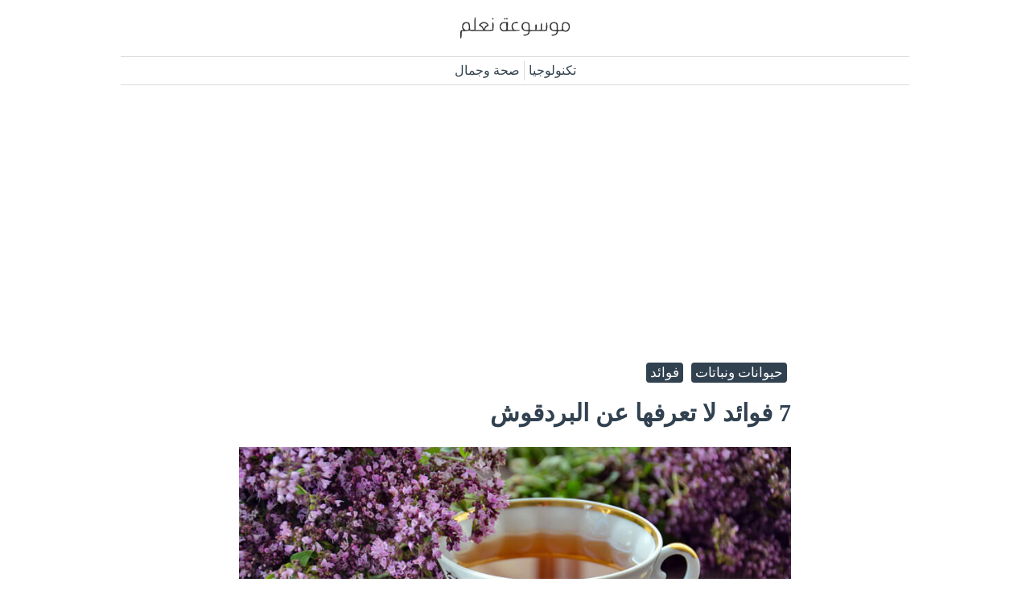

--- FILE ---
content_type: text/html; charset=utf-8
request_url: https://www.n3lm.com/article/a/Marjoram
body_size: 7817
content:
<!DOCTYPE html><html lang="ar" dir="rtl"><head><meta charSet="utf-8"/><meta property="og:type" content="website"/><meta name="twitter:card" content="موسوعة نعلم: تقييم أفضل المنتجات ومقارنتها"/><meta property="og:site_name" content="موسوعة نعلم"/><link rel="icon" type="image/x-icon" href="/favicon.ico"/><meta name="viewport" content="width=device-width, initial-scale=1.0"/><meta name="theme-color" content="#FFF"/><meta property="fb:app_id" content="1135282733596378"/><title>7 فوائد لا تعرفها عن البردقوش - موسوعة نعلم</title><meta name="description" content="
للبردقوش عدة أسماء وتختلف حسب البلد التي ينتمي إليها، ومن أسمائه المردقوش البري، العترة، المردكوش والمرزنجوش، وفيما يلي سنعرض لكم أكثر من 7 فوائد لا تعرفونها عن البردقوش."/><meta property="og:title" content="7 فوائد لا تعرفها عن البردقوش"/><meta property="og:type" content="article"/><meta property="og:description" content="
للبردقوش عدة أسماء وتختلف حسب البلد التي ينتمي إليها، ومن أسمائه المردقوش البري، العترة، المردكوش والمرزنجوش، وفيما يلي سنعرض لكم أكثر من 7 فوائد لا تعرفونها عن البردقوش."/><meta property="og:image" content="https://1.bp.blogspot.com/-5zWKyPQDUMI/XiteWbmr2dI/AAAAAAAAUEo/sxheJ6nqobsInjWfkHPLikXhRlxTRA4NQCLcBGAsYHQ/s1600/more-than-7-benefits-you-know-about-marjoram.jpg"/><meta property="og:url" content="https://www.n3lm.com/article/a/Marjoram"/><meta property="og:site_name" content="موسوعة نعلم"/><meta name="twitter:card" content="summary_large_image"/><meta name="twitter:site" content="@lufetmag"/><meta name="twitter:title" content="7 فوائد لا تعرفها عن البردقوش"/><meta name="twitter:description" content="
للبردقوش عدة أسماء وتختلف حسب البلد التي ينتمي إليها، ومن أسمائه المردقوش البري، العترة، المردكوش والمرزنجوش، وفيما يلي سنعرض لكم أكثر من 7 فوائد لا تعرفونها عن البردقوش."/><meta name="twitter:image" content="https://1.bp.blogspot.com/-5zWKyPQDUMI/XiteWbmr2dI/AAAAAAAAUEo/sxheJ6nqobsInjWfkHPLikXhRlxTRA4NQCLcBGAsYHQ/s1600/more-than-7-benefits-you-know-about-marjoram.jpg"/><meta property="twitter:domain" content="n3lm.com"/><meta name="next-head-count" content="22"/><noscript data-n-css=""></noscript></head><body><div id="__next" data-reactroot=""><style data-emotion-css="381i8l">body{color:text;background-color:background;}</style><style data-emotion-css="1d7m1w5">*{box-sizing:border-box;}body{margin:0;}</style><style data-emotion="css-global 3ku8vh">html{line-height:1.5;-ms-text-size-adjust:100%;-webkit-text-size-adjust:100%;}body{margin:0;background:#FFF;-webkit-user-select:none;-khtml-user-select:none;-moz-user-select:none;-ms-user-select:none;-o-user-select:none;-webkit-user-select:none;-moz-user-select:none;-ms-user-select:none;user-select:none;}article,aside,footer,header,nav,section{display:block;}h1,h2,h3,h4{color:#314150;}.lazyImg{opacity:0;-webkit-transition:opacity 0.5s ease;transition:opacity 0.5s ease;}.lazyloaded{opacity:1;}</style><style data-emotion-css="1l021sr">.css-1l021sr{box-sizing:border-box;margin:0;min-width:0;margin-left:auto;margin-right:auto;max-width:1000px;padding-left:10px;padding-right:10px;}.css-1l021sr .logo{display:block;padding-top:10px;padding-bottom:10px;border-bottom:1px solid #dadada;text-align:center;-webkit-text-decoration:none;text-decoration:none;height:71px;}.css-1l021sr .logo img{display:block;width:160px;height:auto;margin:auto;padding:10px;}</style><header class="css-1l021sr"><style data-emotion-css="vurnku">.css-vurnku{box-sizing:border-box;margin:0;min-width:0;}</style><a href="/" class="logo css-vurnku"><img src="/logo.svg" alt="موسوعة نعلم" width="140" height="29"/></a><style data-emotion-css="qsahop">.css-qsahop{box-sizing:border-box;margin:0;min-width:0;display:-webkit-box;display:-webkit-flex;display:-ms-flexbox;display:flex;-webkit-box-pack:center;-webkit-justify-content:center;-ms-flex-pack:center;justify-content:center;border-bottom:1px solid #dadada;padding:5px;}.css-qsahop a{padding:0 5px;color:#31414f;-webkit-text-decoration:none;text-decoration:none;border-left:1px solid #dadada;}.css-qsahop a:last-of-type{border:0;}</style><nav class="css-qsahop"><a href="/tech">تكنولوجيا</a><a href="/beauty">صحة وجمال</a></nav></header><style data-emotion-css="1e732rj">.css-1e732rj{box-sizing:border-box;margin:0;min-width:0;margin-left:auto;margin-right:auto;max-width:1000px;padding-left:10px;padding-right:10px;-webkit-flex-wrap:wrap;-ms-flex-wrap:wrap;flex-wrap:wrap;display:-webkit-box;display:-webkit-flex;display:-ms-flexbox;display:flex;}</style><section class="css-1e732rj"><style data-emotion-css="14oi02p">.css-14oi02p{box-sizing:border-box;margin:0;min-width:0;margin:auto;font-size:17px;margin-top:40px;width:100%;}.css-14oi02p img{width:100%;max-width:100%;height:auto;}.css-14oi02p figure{width:100%;margin:0;padding:0;}.css-14oi02p h1{font-size:30px;margin:0;margin-top:10px;margin-bottom:20px;}.css-14oi02p header{margin-bottom:35px;}.css-14oi02p header h2{font-weight:400;font-size:16px;margin:0;}@media(max-width:767px){.css-14oi02p{text-align:center;}}.css-14oi02p p a{display:inline;color:#008eff;-webkit-text-decoration:none;text-decoration:none;border-bottom:1px dashed;}.css-14oi02p ul li p{margin:0;}@media(max-width:767px){.css-14oi02p ul{text-align:right;}}@media screen and (min-width:400px){.css-14oi02p{width:100%;}}@media screen and (min-width:768px){.css-14oi02p{width:70%;}}</style><article class="css-14oi02p"><script type="application/ld+json">{"@context":"https://schema.org","@type":"NewsArticle","mainEntityOfPage":{"@type":"WebPage","@id":"https://www.n3lm.com/article/a/Marjoram"},"headline":"7 فوائد لا تعرفها عن البردقوش","description":"\nللبردقوش عدة أسماء وتختلف حسب البلد التي ينتمي إليها، ومن أسمائه المردقوش البري، العترة، المردكوش والمرزنجوش، وفيما يلي سنعرض لكم أكثر من 7 فوائد لا تعرفونها عن البردقوش.","image":"https://1.bp.blogspot.com/-5zWKyPQDUMI/XiteWbmr2dI/AAAAAAAAUEo/sxheJ6nqobsInjWfkHPLikXhRlxTRA4NQCLcBGAsYHQ/s1600/more-than-7-benefits-you-know-about-marjoram.jpg","datePublished":"2020-01-24T23:17:00+02:00","dateModified":"2020-10-24T03:29:12+02:00","author":{"@type":"Organization","name":"موسوعة نعلم"},"publisher":{"@type":"Organization","name":"موسوعة نعلم","logo":{"@type":"ImageObject","url":"https://www.n3lm.com/main.png"}}}</script><script type="application/ld+json">{"@context":"https://schema.org","@type":"BreadcrumbList","itemListElement":[{"@type":"ListItem","position":1,"item":{"@id":"https://www.n3lm.com","name":"موسوعة نعلم","image":"https://www.n3lm.com/main.png"}},{"@type":"ListItem","position":2,"item":{"@id":"https://www.n3lm.com/tag/حيوانات ونباتات","name":"حيوانات ونباتات","image":"https://1.bp.blogspot.com/-5zWKyPQDUMI/XiteWbmr2dI/AAAAAAAAUEo/sxheJ6nqobsInjWfkHPLikXhRlxTRA4NQCLcBGAsYHQ/s1600/more-than-7-benefits-you-know-about-marjoram.jpg"}},{"@type":"ListItem","position":3,"item":{"@id":"https://www.n3lm.com/article/a/Marjoram","name":"7 فوائد لا تعرفها عن البردقوش","image":"https://1.bp.blogspot.com/-5zWKyPQDUMI/XiteWbmr2dI/AAAAAAAAUEo/sxheJ6nqobsInjWfkHPLikXhRlxTRA4NQCLcBGAsYHQ/s1600/more-than-7-benefits-you-know-about-marjoram.jpg"}}]}</script><style data-emotion-css="1j13jtu">.css-1j13jtu{box-sizing:border-box;margin:0;min-width:0;list-style:none;margin:0;padding:0;width:100%;}.css-1j13jtu li{display:inline-block;margin:5px;}.css-1j13jtu li a{color:#FFF;background:#31414f;padding:3px 5px;border:0;border-radius:4px;-webkit-text-decoration:none;text-decoration:none;}</style><ul class="css-1j13jtu"><li><a href="/tag/حيوانات ونباتات" class="tag">حيوانات ونباتات</a></li><li><a href="/tag/فوائد" class="tag">فوائد</a></li></ul><h1>7 فوائد لا تعرفها عن البردقوش</h1><div><div>
<div>
<img src="https://1.bp.blogspot.com/-5zWKyPQDUMI/XiteWbmr2dI/AAAAAAAAUEo/sxheJ6nqobsInjWfkHPLikXhRlxTRA4NQCLcBGAsYHQ/s6/more-than-7-benefits-you-know-about-marjoram.jpg" data-src="https://1.bp.blogspot.com/-5zWKyPQDUMI/XiteWbmr2dI/AAAAAAAAUEo/sxheJ6nqobsInjWfkHPLikXhRlxTRA4NQCLcBGAsYHQ/s1020/more-than-7-benefits-you-know-about-marjoram.jpg" class="lazyload lazyImg" alt="7 فوائد لا تعرفها عن البردقوش" /></div>
<h3>
البردقوش وفوائده الجمّة</h3>
<div>
يُعد البردقوش من أحد أهم <span>النباتات</span> في الطبيعة والتي يحتاجها الإنسان لما له من فوائد واستخدامات كثيرة متنوعة، فهو أحد النباتات العشبية ذات الرائحة النفاذة الجميلة، كما يتسم بأنه أحد النباتات العلاجية والتي نستخدمها في علاج الكثير من الأمراض إلى جانب كونه أحد النباتات المستعملة في مطابخنا وفي توابل المطبخ العربي.</div>
<div>
للبردقوش عدة أسماء وتختلف حسب البلد التي ينتمي إليها، ومن أسمائه المردقوش البري، العترة، المردكوش والمرزنجوش، وفيما يلي سنعرض لكم أكثر من 7 فوائد لا تعرفونها عن البردقوش.</div>
<h3>
ما هي أهم سمات ومميزات البردقوش؟</h3>
<div>
لكي تستطيع ان تعرف <span>البردقوش</span> وتفرقه عن غيره من النباتات يجب أن تتعرف على سماته وشكله وخصائصه، فالبردقوش ينمو بكثرة في الأماكن والأراضي الخصبة مثل الحقول وفي جو جاف ونجده أكثر على المنحدرات، أوراقه تشبه لسان الإنسان، وله ساق طويلة تتراوح في الطول بين 30 سنتيمترًا إلى 60 سنتيمترُا وتكسوها شعيرات ذات لون أحمر أو أسود وهي شعيرات دقيقة، أزهار البردقوش تكون ذات لون أحمر فاتح، يتميز البردقوش باحتوائه على حمض التنيك والزيوت الطيارة والتربينات.</div>
<h3>
ما هي فوائد أهم الفوائد التي يحتوي عليها البردقوش؟</h3>
<div>
<span>البردقوش وتغذية الشعر</span><br />
يُّعَّد البردقوش وخصوصًا زيت البردقوش من أهم المواد التي تحمل عناصر غذائية للشعر والذي يمد الشعر بالكثير من الفوائد فعلى سبيل المثال يقوم بدور حيوي في تطهير فروة الرأس من من <span>القشرة</span> ومشاكلها، كما يعمل على منح الشعر القدرة على التخلص من الجفاف ويقوم بترطيبه.</div>
<div>
كما يعتبر أحد المضادات الطبيعية للبكتيريا والفطريات التي تنمو على فروة الرأس، كما أنه يتمتع بخاصية هامة جدًا حيث يعمل كمطهر للشعر، كذلك يحتوي على العديد من العناصر الغذائية الهامة للشعر فيقوم بتقوية جذور الشعر ويمنحه اللمعان.</div>
<div>
كما يعمل على إمداد الشعر بالمعادن اللازمة لاستكمال النمو الطبيعي للشعر أضف على ذلك رائحة البردقوش العطرية لما يحمله من زيوت طيارة، والبردقوش سواء كان في صورة زيت أو شاي من المواد التي تضيف للشعر الثبات في اللون الخاص به.</div>
<div>
كيف يمكننا استخدام البردقوش كمقوي ومطهر للشعر؟ يتم تدليك فروة الرأس جيداً بزيت البردقوش ثم تترك القليل منه على شعرك وتتركه لمدة ساعة، بعد ذلك يتم غسل الشعر وفروة الرأس بالماء والشامبو.</div>
<div>
<span>هل البردقوش له علاقة بالتنحيف؟</span><br />
نعم البردقوش له علاقة بالتنحيف حيث أنه يحتوي على مواد تعمل على حرق الدهون وتقليل شهية الإنسان في الأكل، كما يعمل البردقوش على تقليل الشعور بالاكتئاب والقلق وكذلك انقاص الوزن. السؤال الآن إذا رغبت في استخدام البردقوش لتقليل الوزن كيف تقوم بإعداده؟ إليك الطريقة، تقوم بوضع معلقتين من البردقوش المجفف وغليه في الماء ثم تركه لمدة ربع ساعة ليبرد وتقوم بتصفيته ثم شربه.</div>
<div>
<span>المرأة الحامل والبردقوش</span><br />
كثير من الناس يتسائلون عن البردقوش والحمل وهناك من يظن أنه مفيد ومنهم من يظن أنه ضار لكن ما الذي أثبتته الدراسات؟ أثبتت الدراسات أن البردقوش غير آمن على المرأة الحامل سواء أثناء الحمل أوالرضاعة لأنه يعمل على تحفيز نزول الدم والطمث وهو ما يجعله غير آمن للمرأة الحامل نظرا لاحتمالية حدوث ضرر على الجنين أما أثناء الرضاعة فهو من المشروبات التي تدر اللبن في صدر الأم أثناء الرضاعة.</div>
<div>
<span>انقطاع الدورة الشهرية والطمث</span><br />
من الجدير بالذكر أن شاي البردقوش يعمل على تحفيز نزول الطمث أو دم الحيض وهو ما يدفع الكثير من النساء لاستخدامه في حالة سن اليأس وانقطاع الطمث كما أنه يعمل على تحسين تقلبات مزاج المرأة سواء في الدورة الشهرية أو سن اليأس، كما يساعد على علاج مشاكل عدم انتظام الدورة الشهرية.</div>
<div>
<span>كيف يمكن استخدام البردقوش في علاج مشاكل الدورة الشهرية وانقطاع الطمث؟</span><br />
يتم غلي البردقوش في الماء ثم شرب شاي البردقوش، ويفضل أن تتناول المرأة منه أكثر من كوب في اليوم في حالة انقطاع الطمث أو اضطرابات الدورة الشهرية. توجد طريقة أخرى لاستعماله وهي استنشاق زيت البردقوش من خلال فوهة الزجاجة وتكرار الأمر على مدار اليوم.</div>
<div>
<span>البردقوش وتكيسات المبايض</span><br />
إن المبيض المصاب بمتلازمة المبيض متعدد التكيسات أو المعروف بتكيسات المبايض يمكن أن يؤدي إلى العقم لدى المرأة، لذا فأي طبيب نساء يعرف أنه في حالات تأخر الإنجاب يبحث عن وجود تكيسات أم لا لما للتكيسات من دور في عدم حمل المرأة، لذا نجد أن البردقوش له دور فعال في هذه الحالة حيث يقوم بالحد من مستويات الأندروجين، والعمل على تنظيم الهرمونات التي لها علاقة بتكيسات المبايض كما يقوم بدور فعال في ضبط مستوى الأنسولين بالجسم.</div>
<div>
<span>البردقوش ودوره في تنظيم الهرمونات الأنثوية</span><br />
إن البردقوش له الكثير من التأثيرات الإيجابية على الهرمونات، مما يؤدي إلى تحسين الحالة المزاجية للمرأة ، وكذلك فإنه  تقوم بتنظيم الحيض والدورة الشهرية،  وتخفيف أعراض اضطرابات الدورة الشهرية مما  ينعكس على تحسين الحالة المزاجية للمرأة وتنظيم الهرمونات الخاصة بها.</div>
<div>
<span>البردقوش وبعض الأمراض لدى الرجال</span><br />
لاحظنا أن غالب فوائد البردقوش تخص النساء لما له من أثر في تحسين الهرمونات الأنثوية، و معالجة تكيسات المبايض، و معالجة الاضطرابات النفسية والحالة المزاجية المصاحبة للدورة الشهرية أو انقطاع الطمث، كما أنه مفيد للأم المرضعة وغيره من الفوائد، لكن هل للبردقوش فوائد للرجال أم أنه خاص للنساء فقط؟ إن البردقوش له فوائد عديدة للرجال منها دوره الفعّال في معالجة الخلل الموجود في عدم قابلية الجسم لبعض الهرمونات الهامة مثل هرمون الألدوستيرون وبعض الهرمونات الأخرى التي لها علاقة بالصحة الإنجابية وحدوث العقم لدى الرجال مثل هرمون البروستاجلاندين، إذًا فهو بمثابة الميزان الذي يقوم بضبط مستوى تلك الهرمونات في جسم الرجل.</div>
<h3>
البردقوش وبعض الأضرار الناتجة عنه</h3>
<div>
بما أن البردقوش من النباتات التي تستخدم في علاج توقف الحيض وانقطاع الطمث فإنه مثل كل أدوية السيولة يمنع من تناوله قبل أسبوعين قبل إجراء أي عملية جراحية لما قد يسببه من ارتفاع نسبة السيولة وزيادة النزيف أثناء وبعد العملية الجراحية، لذا يجب التوقف عنه بأسبوعين قبل إجراء أي عملية جراحية.</div>
<div>
يقوم البردقوش بزيادة نسبة الإفرازات في المسالك البولية لذا فإنه في بعض الحالات قد يؤدي إلى انسداد في المسالك البولية وهو ما ينعكس سلبًا على من يتناوله، وقد يؤدي إلى الصرع أو تعرض الشخص الذي يتناوله إلى الإصابة به، لذلك يجب توخي الحذر.</div>
<div>
لا ينصح باستخدامه لمن يعانون من انسداد في الأمعاء كما يجب تناوله بحرص لمن لديهم مشاكل في الرئة مثل الربو أو انتفاخ الرئة أو زيادة في السوائل الرئوية لأنه يسبب زيادة نسبة سوائل الرئة، ولا ينبغي استعمال البردقوش كعشب على الجلد بشكل مباشر لأنه قد يسبب حساسية مفرطة وتهيج الجلد وفي تلك الحالة يجب استشارة الطبيب أو الذهاب لأقرب مستشفى.</div>
<div>
لا ينبغي استعمال البردقوش كعشب على العين  بشكل مباشر لأنه قد يسبب حساسية مفرطة وتهيج العين وفي تلك الحالة يجب استشارة الطبيب أو الذهاب لأقرب مستشفى. كذلك لا يفضل تناوله لمن يعانون من انخفاض مستوى السكر في الدم لأنه يعمل على انخفاض مستوى السكر بالدم، لذا من يتناول أدوية لخفض مستوى السكر بالدم يجب أن يبتعد عنه.</div>
</div>
</div><style data-emotion-css="1yatfwq">.css-1yatfwq{box-sizing:border-box;margin:0;min-width:0;margin:30px auto;border-top:1px solid #e1e1e1;}.css-1yatfwq a{padding:0 3px;}</style><section class="css-1yatfwq"><h2>تسوق على مواقع أمازون</h2><style data-emotion-css="z54kij">.css-z54kij{box-sizing:border-box;margin:0;min-width:0;-webkit-flex-wrap:wrap;-ms-flex-wrap:wrap;flex-wrap:wrap;display:-webkit-box;display:-webkit-flex;display:-ms-flexbox;display:flex;}</style><section class="css-z54kij"><style data-emotion-css="sdac02">.css-sdac02{box-sizing:border-box;margin:0;min-width:0;width:48%;}@media screen and (min-width:400px){.css-sdac02{width:31%;}}</style><a href="https://www.amazon.ae?tag=n3lm-21" target="_blank" rel="nofollow" class="css-sdac02"><img data-src="/amazon-ae.jpg" alt="أمازون الامارات" class="lazyload lazyImg"/></a><a href="https://www.amazon.sa?tag=n3lm09-21" target="_blank" rel="nofollow" class="css-sdac02"><img data-src="/amazon-sa.jpg" alt="أمازون السعوديه" class="lazyload lazyImg"/></a></section></section><style data-emotion-css="1dpp0w9">.css-1dpp0w9{box-sizing:border-box;margin:0;min-width:0;margin:30px auto;border-top:1px solid #e1e1e1;}</style><section class="css-1dpp0w9"><h2>إقرأ أيضا</h2><section class="css-z54kij"><style data-emotion-css="64bzp7">.css-64bzp7{box-sizing:border-box;margin:0;min-width:0;-webkit-text-decoration:none;text-decoration:none;border:1px solid #e1e1e1;margin:1%;text-align:center;box-shadow:0 2px 5px rgba(0,0,0,0.2);background-color:#D9AFD9;background-image:linear-gradient(0deg,#D9AFD9 0%,#97D9E1 100%);width:48%;}.css-64bzp7 img{width:auto;min-height:150px;min-width:211px;}.css-64bzp7 h3{font-size:14px;margin:0;padding:5px;padding-top:10px;min-height:70px;background:#FFF;}.css-64bzp7 section{display:block;height:145px;width:100%;overflow:hidden;}@media screen and (min-width:400px){.css-64bzp7{width:31%;}}</style><a href="/article/a/Mosquitoes" class="css-64bzp7"><style data-emotion-css="vurnku">.css-vurnku{box-sizing:border-box;margin:0;min-width:0;}</style><section class="css-vurnku"><img data-src="https://1.bp.blogspot.com/-rwRYGZbLsCM/Xh0U9PoEHNI/AAAAAAAATrc/nwnpez4TXJkH5EMReTRRSlu8CULq2IYhQCLcBGAsYHQ/s260/%25D8%25AD%25D9%2582%25D8%25A7%25D8%25A6%25D9%2582-%25D9%2588%25D9%2585%25D8%25B9%25D9%2584%25D9%2588%25D9%2585%25D8%25A7%25D8%25AA-%25D8%25B9%25D9%2586-%25D8%25A7%25D9%2584%25D8%25A8%25D8%25B9%25D9%2588%25D8%25B6-810x433.jpg" alt="معلومات عن البعوض" class="lazyload lazyImg"/></section><h3 class="css-vurnku">معلومات عن البعوض</h3></a><a href="/article/a/why-do-humans-fear-bugs" class="css-64bzp7"><section class="css-vurnku"><img data-src="https://1.bp.blogspot.com/-uJk377GLc88/X4Y7jYoqM2I/AAAAAAAAafY/6xNS55WrbAYo6EQg3uHWgMuKep_2d5FvwCLcBGAsYHQ/w640-h360/630000-gettyimages-488026013.webp" alt="لماذا يخاف البشر من الحشرات؟" class="lazyload lazyImg"/></section><h3 class="css-vurnku">لماذا يخاف البشر من الحشرات؟</h3></a><a href="/article/a/Crocodile" class="css-64bzp7"><section class="css-vurnku"><img data-src="https://1.bp.blogspot.com/-slg0iaLAJdw/Xma0IhYYTVI/AAAAAAAAVvg/q3DHGzSK62024gL7NcF1yWZnWl8DsiUkQCLcBGAsYHQ/s260/800px-SaltwaterCrocodile%2528%2527Maximo%2527%2529.jpg" alt="معلومات عن التمساح" class="lazyload lazyImg"/></section><h3 class="css-vurnku">معلومات عن التمساح</h3></a><a href="/article/a/The-ring-on-an-empty-stomach" class="css-64bzp7"><section class="css-vurnku"><img data-src="https://4.bp.blogspot.com/-0MwLNSp7UQI/Vz5AA8qkzcI/AAAAAAAAKWo/FGdk4_iEpt8EMy22aqq3ZI9HEin9nttVgCK4B/s260/fwnugreek%2Bseeds.jpg" alt="فوائد الحلبة على الريق" class="lazyload lazyImg"/></section><h3 class="css-vurnku">فوائد الحلبة على الريق</h3></a><a href="/article/a/American-crane" class="css-64bzp7"><section class="css-vurnku"><img data-src="https://1.bp.blogspot.com/-84PBvZpxqNs/XuJ9GQ16UvI/AAAAAAAAYK4/QUUJ6csXlUY4Z9kI6yMt_tzMSAet-JI6gCK4BGAsYHg/w640-h416/americana-387359_960_7201.jpg" alt=" طائر الكركي الأميركي مُهدد في ظل أزمة كورونا" class="lazyload lazyImg"/></section><h3 class="css-vurnku"> طائر الكركي الأميركي مُهدد في ظل أزمة كورونا</h3></a><a href="/article/a/top-10-animals-you-didnt-know-could-fly" class="css-64bzp7"><section class="css-vurnku"><img data-src="https://1.bp.blogspot.com/-Wc0-CZKyBm8/X53McbQr6qI/AAAAAAAAa-I/qp86lyXsJUMcDL81Ziw460OmIia8FC4GwCLcBGAsYHQ/w640-h384/shutterstock_728705434-1200x720.jpg" alt="أفضل 10 حيوانات لم تكن تعرفها يمكنها الطيران" class="lazyload lazyImg"/></section><h3 class="css-vurnku">أفضل 10 حيوانات لم تكن تعرفها يمكنها الطيران</h3></a></section></section></article></section><style data-emotion-css="af7tqx">.css-af7tqx{box-sizing:border-box;margin:0;min-width:0;margin-left:auto;margin-right:auto;max-width:1000px;padding-left:10px;padding-right:10px;margin-top:50px;padding:50px;text-align:center;color:#31414f;}.css-af7tqx a{display:block;-webkit-text-decoration:none;text-decoration:none;}.css-af7tqx a img{display:block;width:106px;height:auto;margin:auto;}</style><footer class="css-af7tqx"><style data-emotion-css="vurnku">.css-vurnku{box-sizing:border-box;margin:0;min-width:0;}</style><a href="/" class="css-vurnku"><img src="/logo.svg" alt="موسوعة نعلم"/></a><style data-emotion-css="9xbnsq">.css-9xbnsq{box-sizing:border-box;margin:0;min-width:0;margin:0 0 30px 0;}</style><p class="css-9xbnsq"><span>©2021 موسوعة نعلم، </span><span>حقوق الطبع محفوظة.</span></p><style data-emotion-css="18vyvd3">.css-18vyvd3{box-sizing:border-box;margin:0;min-width:0;}.css-18vyvd3 a{display:inline-block;margin:0px;-webkit-text-decoration:none;text-decoration:none;color:#374654;line-height:1;font-size:13px;margin-left:5px;}.css-18vyvd3 a:before{content:"|";padding-left:5px;}.css-18vyvd3 a:first-of-type:before{content:"";}</style><section class="css-18vyvd3"><a href="/tech">تكنولوجيا</a><a href="/tech/c/watches">ساعات ذكية</a><a href="/tech/c/phones">هواتف نقالة</a><a href="/beauty">صحة وجمال</a><a href="/beauty/c/hair">الشعر</a><a href="/beauty/c/skin">البشرة</a><a href="/home">مستلزمات المنزل</a><a href="/home/c/kitchen">المطبخ</a></section><section class="css-18vyvd3"><a href="/tag/معلومات عامة">معلومات عامة</a><a href="/tag/الدراسة والتعليم">الدراسة والتعليم</a><a href="/tag/الصحة والطب">الصحة والطب</a><a href="/tag/حول العالم">حول العالم</a><a href="/tag/تقنية">تقنية</a><a href="/tag/الإسلام">الإسلام</a><a href="/tag/وزن ورشاقة">وزن ورشاقة</a><a href="/tag/العناية بالذات">العناية بالذات</a><a href="/tag/آدم وحواء">آدم وحواء</a><a href="/tag/الأم والطفل">الأم والطفل</a><a href="/tag/حيوانات ونباتات">حيوانات ونباتات</a><a href="/tag/الديكورات">الديكورات</a><a href="/tag/علوم الأرض">علوم الأرض</a><a href="/tag/معلومات رياضية">معلومات رياضية</a><a href="/tag/مكتبة الفيديو">مكتبة الفيديو</a><a href="/tag/أفضل">أفضل</a><a href="/tag/فوائد">فوائد</a></section></footer></div><script async="" src="https://www.googletagmanager.com/gtag/js?id=UA-46150249-4"></script><script>
                window.dataLayer = window.dataLayer || [];
                function gtag(){dataLayer.push(arguments);}
                gtag('js', new Date());
                gtag('config', 'UA-46150249-4');
            </script><script async="" src="/lazysizes.min.js"></script><script async="" src="https://pagead2.googlesyndication.com/pagead/js/adsbygoogle.js?client=ca-pub-9057475767547670" crossorigin="anonymous"></script></body></html>

--- FILE ---
content_type: text/html; charset=utf-8
request_url: https://www.google.com/recaptcha/api2/aframe
body_size: 268
content:
<!DOCTYPE HTML><html><head><meta http-equiv="content-type" content="text/html; charset=UTF-8"></head><body><script nonce="1RYW0jYsUJeH0EAzNGasww">/** Anti-fraud and anti-abuse applications only. See google.com/recaptcha */ try{var clients={'sodar':'https://pagead2.googlesyndication.com/pagead/sodar?'};window.addEventListener("message",function(a){try{if(a.source===window.parent){var b=JSON.parse(a.data);var c=clients[b['id']];if(c){var d=document.createElement('img');d.src=c+b['params']+'&rc='+(localStorage.getItem("rc::a")?sessionStorage.getItem("rc::b"):"");window.document.body.appendChild(d);sessionStorage.setItem("rc::e",parseInt(sessionStorage.getItem("rc::e")||0)+1);localStorage.setItem("rc::h",'1768965059053');}}}catch(b){}});window.parent.postMessage("_grecaptcha_ready", "*");}catch(b){}</script></body></html>

--- FILE ---
content_type: image/svg+xml
request_url: https://www.n3lm.com/logo.svg
body_size: 1462
content:
<?xml version="1.0" standalone="no"?>
<!DOCTYPE svg PUBLIC "-//W3C//DTD SVG 20010904//EN"
 "http://www.w3.org/TR/2001/REC-SVG-20010904/DTD/svg10.dtd">
<svg version="1.0" xmlns="http://www.w3.org/2000/svg"
 width="300.000000pt" height="63.000000pt" viewBox="0 0 300.000000 63.000000"
 preserveAspectRatio="xMidYMid meet">
<metadata>
Created by potrace 1.10, written by Peter Selinger 2001-2011
</metadata>
<g transform="translate(0.000000,63.000000) scale(0.100000,-0.100000)"
fill="#333333" stroke="none">
<path d="M418 428 l-3 -173 -55 0 -55 0 -5 88 c-6 98 -14 111 -77 123 -41 8
-87 -10 -113 -44 -24 -30 -27 -118 -5 -148 20 -27 19 -32 -9 -27 -41 8 -56
-28 -56 -135 0 -84 2 -93 18 -90 14 3 18 18 22 98 l5 95 85 5 c47 3 90 8 97
13 6 4 14 3 18 -2 8 -14 615 -14 632 1 9 7 13 41 13 119 0 97 -2 109 -17 109
-16 0 -18 -12 -18 -102 l0 -103 -97 -3 c-75 -2 -98 0 -98 10 0 25 39 77 70 93
37 19 37 25 5 64 -31 36 -84 55 -131 47 -33 -7 -104 -65 -104 -86 0 -5 12 -16
28 -24 34 -18 58 -43 71 -79 l11 -27 -100 0 -100 0 0 175 c0 148 -2 175 -15
175 -12 0 -15 -28 -17 -172z m-168 -8 c26 -26 30 -154 4 -164 -103 -39 -182
78 -105 155 35 34 72 38 101 9z m487 -5 c30 -20 29 -28 -3 -45 -27 -15 -54
-57 -54 -85 0 -9 -4 -13 -10 -10 -5 3 -10 14 -10 25 0 19 -46 73 -70 82 -12 5
-10 10 10 24 13 11 31 22 40 26 20 10 69 1 97 -17z"/>
<path d="M893 564 c-7 -18 17 -38 31 -24 11 11 1 40 -14 40 -6 0 -13 -7 -17
-16z"/>
<path d="M1213 564 c-7 -18 17 -38 31 -24 11 11 1 40 -14 40 -6 0 -13 -7 -17
-16z"/>
<path d="M1267 566 c-8 -20 16 -39 30 -25 14 14 6 39 -12 39 -7 0 -15 -6 -18
-14z"/>
<path d="M1149 453 c-38 -23 -59 -64 -59 -115 0 -84 60 -138 137 -123 21 4
119 8 217 9 134 1 180 4 183 14 4 9 -13 12 -60 12 -80 0 -94 5 -112 41 -21 39
-19 92 4 120 16 20 28 24 74 23 54 0 71 13 37 28 -46 21 -126 -7 -150 -52 -17
-31 -14 -107 4 -135 l16 -25 -65 0 c-45 0 -65 4 -66 13 0 6 0 55 1 107 l1 96
-68 1 c-48 2 -76 -3 -94 -14z m119 -106 c3 -86 2 -87 -23 -97 -43 -16 -65 -12
-96 19 -33 34 -38 75 -14 121 20 39 42 50 90 47 l40 -2 3 -88z"/>
<path d="M1736 455 c-38 -20 -53 -42 -60 -85 -15 -93 36 -150 132 -150 45 0
52 -3 52 -19 0 -11 -10 -32 -23 -47 -18 -21 -32 -27 -70 -28 -36 -1 -47 -5
-45 -16 8 -40 128 -8 153 40 8 16 15 38 15 50 0 22 -3 22 309 21 84 0 139 3
148 10 20 17 19 229 -2 229 -11 0 -15 -20 -17 -102 l-3 -103 -52 -3 -53 -3 0
90 c0 80 -2 91 -17 91 -16 0 -18 -11 -18 -87 l0 -88 -55 -3 -55 -3 3 76 c3 70
2 75 -17 75 -19 0 -21 -6 -21 -75 l0 -75 -75 0 -75 0 0 83 c0 75 -2 86 -24
106 -31 29 -92 37 -130 16z m104 -35 c16 -16 20 -33 20 -95 l0 -75 -54 0 c-47
0 -57 4 -75 26 -23 29 -28 92 -10 125 21 40 88 50 119 19z"/>
<path d="M2486 455 c-38 -20 -53 -42 -60 -85 -15 -93 36 -150 132 -150 45 0
52 -3 52 -19 0 -11 -10 -32 -23 -47 -18 -21 -32 -27 -70 -28 -36 -1 -47 -5
-45 -16 8 -40 128 -8 153 40 8 16 15 38 15 49 0 17 8 20 68 23 42 2 77 -1 94
-9 53 -26 116 -5 143 47 18 35 19 116 2 150 -19 37 -75 64 -118 56 -65 -12
-73 -25 -79 -123 l-5 -88 -52 -3 -53 -3 0 84 c0 75 -2 86 -24 106 -31 29 -92
37 -130 16z m104 -35 c16 -16 20 -33 20 -95 l0 -75 -54 0 c-47 0 -57 4 -75 26
-23 29 -28 92 -10 125 21 40 88 50 119 19z m311 -9 c24 -24 29 -38 29 -76 0
-39 -5 -52 -30 -77 -26 -25 -36 -29 -62 -24 -51 10 -58 22 -58 97 0 56 4 73
20 89 29 29 66 25 101 -9z"/>
</g>
</svg>
